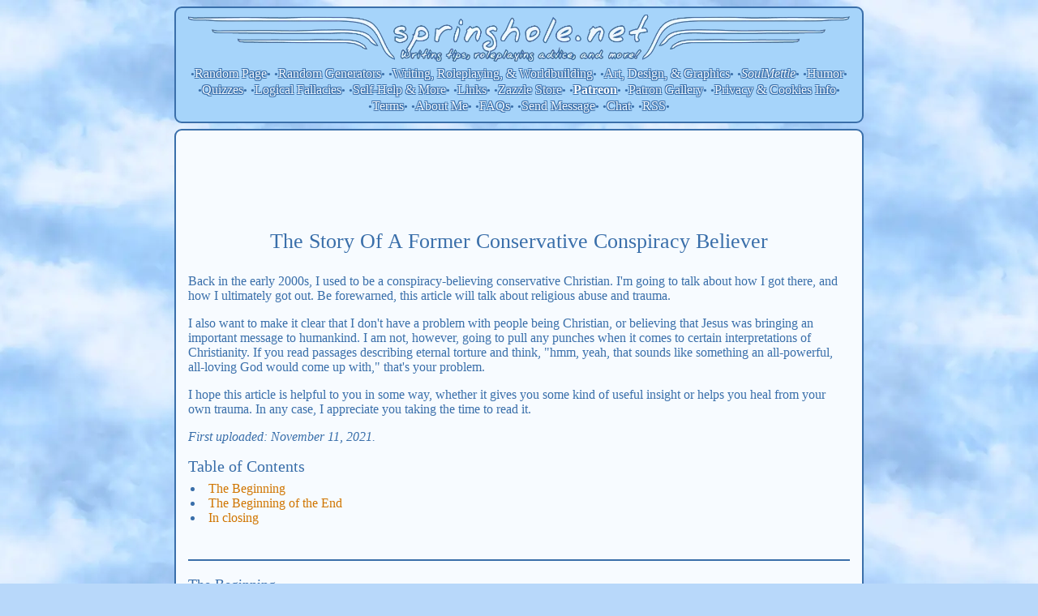

--- FILE ---
content_type: text/html
request_url: https://www.springhole.net/other/story-of-a-former-conservative-conspiracy-believer.htm
body_size: 17955
content:
<!DOCTYPE html PUBLIC "-//W3C//DTD XHTML 1.0 Transitional//EN" "http://www.w3.org/TR/xhtml1/DTD/xhtml1-transitional.dtd"><html xmlns="http://www.w3.org/1999/xhtml"><head><meta http-equiv="content-type" content="text/html; charset=utf-8"/>
<script>var __ezHttpConsent={setByCat:function(src,tagType,attributes,category,force,customSetScriptFn=null){var setScript=function(){if(force||window.ezTcfConsent[category]){if(typeof customSetScriptFn==='function'){customSetScriptFn();}else{var scriptElement=document.createElement(tagType);scriptElement.src=src;attributes.forEach(function(attr){for(var key in attr){if(attr.hasOwnProperty(key)){scriptElement.setAttribute(key,attr[key]);}}});var firstScript=document.getElementsByTagName(tagType)[0];firstScript.parentNode.insertBefore(scriptElement,firstScript);}}};if(force||(window.ezTcfConsent&&window.ezTcfConsent.loaded)){setScript();}else if(typeof getEzConsentData==="function"){getEzConsentData().then(function(ezTcfConsent){if(ezTcfConsent&&ezTcfConsent.loaded){setScript();}else{console.error("cannot get ez consent data");force=true;setScript();}});}else{force=true;setScript();console.error("getEzConsentData is not a function");}},};</script>
<script>var ezTcfConsent=window.ezTcfConsent?window.ezTcfConsent:{loaded:false,store_info:false,develop_and_improve_services:false,measure_ad_performance:false,measure_content_performance:false,select_basic_ads:false,create_ad_profile:false,select_personalized_ads:false,create_content_profile:false,select_personalized_content:false,understand_audiences:false,use_limited_data_to_select_content:false,};function getEzConsentData(){return new Promise(function(resolve){document.addEventListener("ezConsentEvent",function(event){var ezTcfConsent=event.detail.ezTcfConsent;resolve(ezTcfConsent);});});}</script>
<script>if(typeof _setEzCookies!=='function'){function _setEzCookies(ezConsentData){var cookies=window.ezCookieQueue;for(var i=0;i<cookies.length;i++){var cookie=cookies[i];if(ezConsentData&&ezConsentData.loaded&&ezConsentData[cookie.tcfCategory]){document.cookie=cookie.name+"="+cookie.value;}}}}
window.ezCookieQueue=window.ezCookieQueue||[];if(typeof addEzCookies!=='function'){function addEzCookies(arr){window.ezCookieQueue=[...window.ezCookieQueue,...arr];}}
addEzCookies([{name:"ezoab_75267",value:"mod1-c; Path=/; Domain=springhole.net; Max-Age=7200",tcfCategory:"store_info",isEzoic:"true",},{name:"ezosuibasgeneris-1",value:"742733e8-273f-4928-5db6-dfed5f66ea35; Path=/; Domain=springhole.net; Expires=Tue, 19 Jan 2027 01:48:48 UTC; Secure; SameSite=None",tcfCategory:"understand_audiences",isEzoic:"true",}]);if(window.ezTcfConsent&&window.ezTcfConsent.loaded){_setEzCookies(window.ezTcfConsent);}else if(typeof getEzConsentData==="function"){getEzConsentData().then(function(ezTcfConsent){if(ezTcfConsent&&ezTcfConsent.loaded){_setEzCookies(window.ezTcfConsent);}else{console.error("cannot get ez consent data");_setEzCookies(window.ezTcfConsent);}});}else{console.error("getEzConsentData is not a function");_setEzCookies(window.ezTcfConsent);}</script><script type="text/javascript" data-ezscrex='false' data-cfasync='false'>window._ezaq = Object.assign({"edge_cache_status":11,"edge_response_time":242,"url":"https://www.springhole.net/other/story-of-a-former-conservative-conspiracy-believer.htm"}, typeof window._ezaq !== "undefined" ? window._ezaq : {});</script><script type="text/javascript" data-ezscrex='false' data-cfasync='false'>window._ezaq = Object.assign({"ab_test_id":"mod1-c"}, typeof window._ezaq !== "undefined" ? window._ezaq : {});window.__ez=window.__ez||{};window.__ez.tf={};</script><script type="text/javascript" data-ezscrex='false' data-cfasync='false'>window.ezDisableAds = true;</script>
<script data-ezscrex='false' data-cfasync='false' data-pagespeed-no-defer>var __ez=__ez||{};__ez.stms=Date.now();__ez.evt={};__ez.script={};__ez.ck=__ez.ck||{};__ez.template={};__ez.template.isOrig=true;__ez.queue=__ez.queue||function(){var e=0,i=0,t=[],n=!1,o=[],r=[],s=!0,a=function(e,i,n,o,r,s,a){var l=arguments.length>7&&void 0!==arguments[7]?arguments[7]:window,d=this;this.name=e,this.funcName=i,this.parameters=null===n?null:w(n)?n:[n],this.isBlock=o,this.blockedBy=r,this.deleteWhenComplete=s,this.isError=!1,this.isComplete=!1,this.isInitialized=!1,this.proceedIfError=a,this.fWindow=l,this.isTimeDelay=!1,this.process=function(){f("... func = "+e),d.isInitialized=!0,d.isComplete=!0,f("... func.apply: "+e);var i=d.funcName.split("."),n=null,o=this.fWindow||window;i.length>3||(n=3===i.length?o[i[0]][i[1]][i[2]]:2===i.length?o[i[0]][i[1]]:o[d.funcName]),null!=n&&n.apply(null,this.parameters),!0===d.deleteWhenComplete&&delete t[e],!0===d.isBlock&&(f("----- F'D: "+d.name),m())}},l=function(e,i,t,n,o,r,s){var a=arguments.length>7&&void 0!==arguments[7]?arguments[7]:window,l=this;this.name=e,this.path=i,this.async=o,this.defer=r,this.isBlock=t,this.blockedBy=n,this.isInitialized=!1,this.isError=!1,this.isComplete=!1,this.proceedIfError=s,this.fWindow=a,this.isTimeDelay=!1,this.isPath=function(e){return"/"===e[0]&&"/"!==e[1]},this.getSrc=function(e){return void 0!==window.__ezScriptHost&&this.isPath(e)&&"banger.js"!==this.name?window.__ezScriptHost+e:e},this.process=function(){l.isInitialized=!0,f("... file = "+e);var i=this.fWindow?this.fWindow.document:document,t=i.createElement("script");t.src=this.getSrc(this.path),!0===o?t.async=!0:!0===r&&(t.defer=!0),t.onerror=function(){var e={url:window.location.href,name:l.name,path:l.path,user_agent:window.navigator.userAgent};"undefined"!=typeof _ezaq&&(e.pageview_id=_ezaq.page_view_id);var i=encodeURIComponent(JSON.stringify(e)),t=new XMLHttpRequest;t.open("GET","//g.ezoic.net/ezqlog?d="+i,!0),t.send(),f("----- ERR'D: "+l.name),l.isError=!0,!0===l.isBlock&&m()},t.onreadystatechange=t.onload=function(){var e=t.readyState;f("----- F'D: "+l.name),e&&!/loaded|complete/.test(e)||(l.isComplete=!0,!0===l.isBlock&&m())},i.getElementsByTagName("head")[0].appendChild(t)}},d=function(e,i){this.name=e,this.path="",this.async=!1,this.defer=!1,this.isBlock=!1,this.blockedBy=[],this.isInitialized=!0,this.isError=!1,this.isComplete=i,this.proceedIfError=!1,this.isTimeDelay=!1,this.process=function(){}};function c(e,i,n,s,a,d,c,u,f){var m=new l(e,i,n,s,a,d,c,f);!0===u?o[e]=m:r[e]=m,t[e]=m,h(m)}function h(e){!0!==u(e)&&0!=s&&e.process()}function u(e){if(!0===e.isTimeDelay&&!1===n)return f(e.name+" blocked = TIME DELAY!"),!0;if(w(e.blockedBy))for(var i=0;i<e.blockedBy.length;i++){var o=e.blockedBy[i];if(!1===t.hasOwnProperty(o))return f(e.name+" blocked = "+o),!0;if(!0===e.proceedIfError&&!0===t[o].isError)return!1;if(!1===t[o].isComplete)return f(e.name+" blocked = "+o),!0}return!1}function f(e){var i=window.location.href,t=new RegExp("[?&]ezq=([^&#]*)","i").exec(i);"1"===(t?t[1]:null)&&console.debug(e)}function m(){++e>200||(f("let's go"),p(o),p(r))}function p(e){for(var i in e)if(!1!==e.hasOwnProperty(i)){var t=e[i];!0===t.isComplete||u(t)||!0===t.isInitialized||!0===t.isError?!0===t.isError?f(t.name+": error"):!0===t.isComplete?f(t.name+": complete already"):!0===t.isInitialized&&f(t.name+": initialized already"):t.process()}}function w(e){return"[object Array]"==Object.prototype.toString.call(e)}return window.addEventListener("load",(function(){setTimeout((function(){n=!0,f("TDELAY -----"),m()}),5e3)}),!1),{addFile:c,addFileOnce:function(e,i,n,o,r,s,a,l,d){t[e]||c(e,i,n,o,r,s,a,l,d)},addDelayFile:function(e,i){var n=new l(e,i,!1,[],!1,!1,!0);n.isTimeDelay=!0,f(e+" ...  FILE! TDELAY"),r[e]=n,t[e]=n,h(n)},addFunc:function(e,n,s,l,d,c,u,f,m,p){!0===c&&(e=e+"_"+i++);var w=new a(e,n,s,l,d,u,f,p);!0===m?o[e]=w:r[e]=w,t[e]=w,h(w)},addDelayFunc:function(e,i,n){var o=new a(e,i,n,!1,[],!0,!0);o.isTimeDelay=!0,f(e+" ...  FUNCTION! TDELAY"),r[e]=o,t[e]=o,h(o)},items:t,processAll:m,setallowLoad:function(e){s=e},markLoaded:function(e){if(e&&0!==e.length){if(e in t){var i=t[e];!0===i.isComplete?f(i.name+" "+e+": error loaded duplicate"):(i.isComplete=!0,i.isInitialized=!0)}else t[e]=new d(e,!0);f("markLoaded dummyfile: "+t[e].name)}},logWhatsBlocked:function(){for(var e in t)!1!==t.hasOwnProperty(e)&&u(t[e])}}}();__ez.evt.add=function(e,t,n){e.addEventListener?e.addEventListener(t,n,!1):e.attachEvent?e.attachEvent("on"+t,n):e["on"+t]=n()},__ez.evt.remove=function(e,t,n){e.removeEventListener?e.removeEventListener(t,n,!1):e.detachEvent?e.detachEvent("on"+t,n):delete e["on"+t]};__ez.script.add=function(e){var t=document.createElement("script");t.src=e,t.async=!0,t.type="text/javascript",document.getElementsByTagName("head")[0].appendChild(t)};__ez.dot=__ez.dot||{};__ez.queue.addFileOnce('/detroitchicago/boise.js', '/detroitchicago/boise.js?gcb=195-2&cb=5', true, [], true, false, true, false);__ez.queue.addFileOnce('/parsonsmaize/abilene.js', '/parsonsmaize/abilene.js?gcb=195-2&cb=e80eca0cdb', true, [], true, false, true, false);__ez.queue.addFileOnce('/parsonsmaize/mulvane.js', '/parsonsmaize/mulvane.js?gcb=195-2&cb=e75e48eec0', true, ['/parsonsmaize/abilene.js'], true, false, true, false);__ez.queue.addFileOnce('/detroitchicago/birmingham.js', '/detroitchicago/birmingham.js?gcb=195-2&cb=539c47377c', true, ['/parsonsmaize/abilene.js'], true, false, true, false);</script>
<script data-ezscrex="false" type="text/javascript" data-cfasync="false">window._ezaq = Object.assign({"ad_cache_level":0,"adpicker_placement_cnt":0,"ai_placeholder_cache_level":0,"ai_placeholder_placement_cnt":-1,"domain":"springhole.net","domain_id":75267,"ezcache_level":1,"ezcache_skip_code":7,"has_bad_image":0,"has_bad_words":0,"is_sitespeed":0,"lt_cache_level":0,"response_size":37765,"response_size_orig":31892,"response_time_orig":235,"template_id":5,"url":"https://www.springhole.net/other/story-of-a-former-conservative-conspiracy-believer.htm","word_count":0,"worst_bad_word_level":0}, typeof window._ezaq !== "undefined" ? window._ezaq : {});__ez.queue.markLoaded('ezaqBaseReady');</script>
<script type='text/javascript' data-ezscrex='false' data-cfasync='false'>
window.ezAnalyticsStatic = true;

function analyticsAddScript(script) {
	var ezDynamic = document.createElement('script');
	ezDynamic.type = 'text/javascript';
	ezDynamic.innerHTML = script;
	document.head.appendChild(ezDynamic);
}
function getCookiesWithPrefix() {
    var allCookies = document.cookie.split(';');
    var cookiesWithPrefix = {};

    for (var i = 0; i < allCookies.length; i++) {
        var cookie = allCookies[i].trim();

        for (var j = 0; j < arguments.length; j++) {
            var prefix = arguments[j];
            if (cookie.indexOf(prefix) === 0) {
                var cookieParts = cookie.split('=');
                var cookieName = cookieParts[0];
                var cookieValue = cookieParts.slice(1).join('=');
                cookiesWithPrefix[cookieName] = decodeURIComponent(cookieValue);
                break; // Once matched, no need to check other prefixes
            }
        }
    }

    return cookiesWithPrefix;
}
function productAnalytics() {
	var d = {"pr":[6],"omd5":"edc9caf6fde335b7a876dcc92bf6e97d","nar":"risk score"};
	d.u = _ezaq.url;
	d.p = _ezaq.page_view_id;
	d.v = _ezaq.visit_uuid;
	d.ab = _ezaq.ab_test_id;
	d.e = JSON.stringify(_ezaq);
	d.ref = document.referrer;
	d.c = getCookiesWithPrefix('active_template', 'ez', 'lp_');
	if(typeof ez_utmParams !== 'undefined') {
		d.utm = ez_utmParams;
	}

	var dataText = JSON.stringify(d);
	var xhr = new XMLHttpRequest();
	xhr.open('POST','/ezais/analytics?cb=1', true);
	xhr.onload = function () {
		if (xhr.status!=200) {
            return;
		}

        if(document.readyState !== 'loading') {
            analyticsAddScript(xhr.response);
            return;
        }

        var eventFunc = function() {
            if(document.readyState === 'loading') {
                return;
            }
            document.removeEventListener('readystatechange', eventFunc, false);
            analyticsAddScript(xhr.response);
        };

        document.addEventListener('readystatechange', eventFunc, false);
	};
	xhr.setRequestHeader('Content-Type','text/plain');
	xhr.send(dataText);
}
__ez.queue.addFunc("productAnalytics", "productAnalytics", null, true, ['ezaqBaseReady'], false, false, false, true);
</script><base href="https://www.springhole.net/other/story-of-a-former-conservative-conspiracy-believer.htm"/>
	
	<meta name="keywords" content=""/>
	<!-- google_ad_section_start(weight=ignore) -->	
	<title>
	The Story Of A Former Conservative Conspiracy Believer - Springhole.net
	</title>
	<!-- google_ad_section_end -->
<link rel="stylesheet" type="text/css" href="../springhole-style.css" media="screen"/>
<!-- Viewport Placeholder -->

<script src="https://ajax.googleapis.com/ajax/libs/jquery/3.1.0/jquery.min.js"></script>
<script type="text/javascript">
$(document).ready(function(){
$('#navbar').load("../nav-sub1-logo.htm");
$('#addtoany').load("../addtoany.htm");
});
</script>

<!-- Google tag (gtag.js) -->
<script async="" src="https://www.googletagmanager.com/gtag/js?id=UA-46391795-1"></script>
<script>
  window.dataLayer = window.dataLayer || [];
  function gtag(){dataLayer.push(arguments);}
  gtag('js', new Date());

  gtag('config', 'UA-46391795-1');
</script>

<link rel='canonical' href='https://springhole.net/other/story-of-a-former-conservative-conspiracy-believer.htm' />
<script type='text/javascript'>
var ezoTemplate = 'orig_site';
var ezouid = '1';
var ezoFormfactor = '1';
</script><script data-ezscrex="false" type='text/javascript'>
var soc_app_id = '0';
var did = 75267;
var ezdomain = 'springhole.net';
var ezoicSearchable = 1;
</script></head>
<body>


<!-- Navbar Time! -->
<center>
<div id="navlook">
<div id="navbar"></div>
<noscript><p><h3>Please enable JavaScript to allow this site to work properly.</h3></p></noscript>
</div>
</center>
<!-- /Navbar -->

<div id="spacer"></div>



<div id="main">
<!--Adsense -->
<center>
<div id="topad">

<script async="" src="//pagead2.googlesyndication.com/pagead/js/adsbygoogle.js"></script>
<!-- Responsive Articles &amp; Essays -->
<ins class="adsbygoogle" style="display:block" data-ad-client="ca-pub-2591421515912161" data-ad-slot="6235385546" data-ad-format="horizontal"></ins>
<script>
(adsbygoogle = window.adsbygoogle || []).push({});
</script>

</div>
</center>
<!-- End Adsense -->

<center>
<h1>The Story Of A Former Conservative Conspiracy Believer</h1>
</center>
<br/>

<p>
Back in the early 2000s, I used to be a conspiracy-believing conservative Christian. I&#39;m going to talk about how I got there, and how I ultimately got out. Be forewarned, this article will talk about religious abuse and trauma.
</p>
<p>
I also want to make it clear that I don&#39;t have a problem with people being Christian, or believing that Jesus was bringing an important message to humankind. I am not, however, going to pull any punches when it comes to certain interpretations of Christianity. If you read passages describing eternal torture and think, &#34;hmm, yeah, that sounds like something an all-powerful, all-loving God would come up with,&#34; that&#39;s your problem.
</p>
<p>
I hope this article is helpful to you in some way, whether it gives you some kind of useful insight or helps you heal from your own trauma. In any case, I appreciate you taking the time to read it.
</p>

<p>
<i>First uploaded: November 11, 2021.</i>
</p>


<h2>Table of Contents</h2>
<p>
</p><ul>
<li><a href="#beginning">The Beginning</a></li>
<li><a href="#beginningoftheend">The Beginning of the End</a></li>
<li><a href="#closing">In closing</a></li>
</ul>
<p></p>



<div id="noselect">
<a name="beginning"></a>
<br/>
<span class="hline"><hr/></span>

<!-- Begin Main Article -->


<h3>The Beginning</h3>

<p>
So, I was raised as a conservative Christian. I wasn&#39;t necessarily brought up with the worst beliefs out there, but they were still bad enough. I was told that &#34;the world&#34; would &#34;do anything to destroy your faith,&#34; as if the entire world had some kind of grudge against <i>real</i> Christians. I was taught that homosexuality was unnatural and a sin, on the basis of Paul&#39;s made-up origin story of Rome in <a href="https://www.biblegateway.com/passage/?search=Romans+1%3A20-32&amp;version=NIV" target="Romans1:20-32">Romans 1:20-32</a>. I was taught that the only reason other churches and even other religions existed was because people &#34;didn&#39;t want to follow God&#39;s perfect plan of salvation&#34; and &#34;wanted to do things their own way.&#34;
</p>
<p>
In retrospect, this was what my mother would call <a href="https://www.biblegateway.com/passage/?search=1+Timothy+6%3A4&amp;version=KJV" target="1Timothy6-4">evil surmising</a>, but making uncharitable speculations about the hearts and minds of outsiders never seemed to strike anyone as strange or unwarranted. They basically had a whole made-up mythos about people they didn&#39;t even know, and they took it as, well, gospel.
</p>
<p>
I was very young when I was introduced to the idea of eternal damnation, probably about four or so. My mother explained that if you do bad things, your soul will burn forever. To my four-year-old self, this made a kind of sense. If you were bad, then you deserved to be punished for it, so it followed that damnation was an earned consequence of your own action.
</p>
<p>
But it wasn&#39;t long before I learned that it wasn&#39;t <i>just</i> about your actions, no. Your salvation relied on belonging to the <i>right</i> church, who had God&#39;s Holy Spirit, and not one of those <i>false</i> spirits that was allegedly guiding every other church. And this didn&#39;t sit right with me, because it meant that salvation was now mostly a matter of sheer luck. It meant that the &#34;worldly&#34; people my parents interacted with upon occasion, who seemed like perfectly nice people to me, would be damned to eternal torture over an unnecessary technicality.
</p>
<p>
I had been taught that God was all-powerful. I understood that God could speak the world into being, destroy it in a flood, part the Red Sea, and raise the dead. Thus I understood that whatever obstacles were placed between humanity and salvation were God&#39;s own personal decision. Even while people assured me that this was God&#39;s &#34;perfect plan of salvation,&#34; I couldn&#39;t help but notice that God&#39;s outreach efforts were awfully small.
</p>
<p>
Now, I still <i>believed</i>, because this was the only worldview I understood. To the best of my young comprehension, evolution, or more specifically what some people call macroevolution, was an unsubstantiated hypothesis made up by people who didn&#39;t believe in God. I was taught to believe that Jesus was so explicitly foretold in the &#34;Old Testament&#34; that the Jews were absolutely ridiculous to reject his claim to messiahship. 
</p>
<p>
<b>When it&#39;s the only reality you know, belief is not a choice.</b> The idea that billions of people would suffer eternal torment because the almighty God chose to put such minimal effort into his outreach program disturbed and distressed me, but I could not imagine a world where this God had <i>not</i> created the universe and had <i>not</i> done all the things attributed to him in the Bible. Therefore, I was a very unhappy prisoner within this belief system. I could not &#34;rejoice in the truth&#34; when I understood that so many people would suffer unimaginable pain for all of eternity, simply because God decreed it so. But I couldn&#39;t just not believe this would happen, because to me it was absolutely, certainly, 100% <i>real</i>.
</p>
<p>
I was also taught that the Beast would likely arrive in my lifetime, and I was taught about the Mark of the Beast and the One World Government the Beast would create. I didn&#39;t <i>like</i> this, but again - belief was not a choice at the time.
</p>
<p>
At some point, my Catholic great-grandmother began sharing her <i>Angels on Earth</i> magazines with us. I loved reading them. They also made me realize that the narrative I was told about &#34;worldly churches&#34; being full of faithless and self-centered people <i>really</i> didn&#39;t hold water. I also had to ask myself, if <i>ours</i> was the only true church, then why were these people having such profound spiritual experiences? Why weren&#39;t these loving angels kindly informing them that they were practicing their religion wrong and telling them what corrections needed to be made? Was God just leading these people on? It was a very uncomfortable idea.
</p>
<p>
There was one time when my mother complained about a Christmas song singing about &#34;peace on Earth,&#34; stating that Jesus said that he had come <a href="https://www.biblegateway.com/passage/?search=Matthew%2010%3A34-36&amp;version=ESV" target="Matthew 10:34-36">not to bring peace, but a sword</a>. I thought this was a very strange and unnecessary thing to get upset over, because the song was clearly referencing <a href="https://www.biblegateway.com/passage/?search=Luke%202:14&amp;version=KJV" target="Luke 2:14">Luke 2:14</a>. Overall, I noticed that whenever two verses or passages seemed to be in conflict, she would always favor the cruler, harsher one. And I&#39;m very sorry to say that this programmed me into thinking that the purest, truest form of any religion or ideology was always the cruelest, harshest interpretation. I&#39;ve worked on deprogramming myself from it, but it still likes to flare up during depressive episodes.
</p>
<p>
Then in 2001, 9/11 happened. It was around that point that an aunt who had always been highly interested in anything occult, conspiratorial, or apocalyptic started getting into conspiracy theories, which she shared with my family.
</p>
<p>
I remember when my mother first started telling me about this stuff. It all began with a moon hoax conspiracy theory. This wasn&#39;t the typical &#34;they never landed on the moon; they just faked it in a soundstage&#34; one. I got to hear a variant where they actually did land on the moon, but they found something of alien origin and the government decided to cover it up. This was pretty interesting to me, and plausible enough because the possibility of extraterrestrials visiting Earth was just something I took for granted. (I mean, I&#39;ve seen things in the sky that I <i>really</i> cannot explain, even nearly thirty years after the fact.) Basically, it was pretty non-alarming to me.
</p>
<p>
But it wasn&#39;t long after that things, well, went downhill. One day I was in my room trying to hang up a set of <i>Little Mermaid</i> curtains, and my mother walked in and pretty much freaked out. I was confused, because I&#39;d grown up watching <i>The Little Mermaid</i> on VHS, and here was my mother losing it over these curtains I&#39;d been given for Christmas.
</p>
<p>
My mother proceeded to explain to me that Disney was controlled by the Illuminati, a Satanic organization that was supposedly working to take over the world and install a one world government, or New World Order. I remember reading about many of their alleged abuses and agendas. In retrospect, most of it was completely ridiculous. But at the time, I was a sheltered teenager, and it all lined up with what I&#39;d been taught about the Beast and the One World Government. To disbelieve these conspiracy theories was tantamount to disbelieving in God and Christianity.
</p>
<p>
For a short while, I <i>did</i> feel a kind of glee or satisfaction at knowing the &#34;truth,&#34; but that sense of glee didn&#39;t outweigh the terror I felt over believing that the Mark of the Beast would happen sooner rather than later. I also didn&#39;t put as much effort into studying as I should have, because I saw no point. My family believed that the Antichrist would come into power in under ten years.
</p>
<p>
It was sometime around this point that my aunt discovered the Cloud Ten <i>Apocalypse</i> series, which was about a bunch of people who didn&#39;t make the Rapture converting to Christianity and opposing the Antichrist. Basically, the same concept as <i>Left Behind</i>, which my aunt also discovered. I was forced to watch these films, and by &#34;forced&#34; I mean I didn&#39;t say no because <i>I had no choice</i>. To turn down watching these movies would have been spiritual cowardice, and <i>that was not allowed</i>. If I had said no, I&#39;d have been subjected to a lecture or been grounded from my hobbies. If I&#39;d tried to put my foot down and simply just walk off, I&#39;d have been slapped or beaten for disrespect. My parents loved these films, but for me they simply reinforced the fear and dread I was already feeling.
</p>
<p>
And then there was Nibiru. My parents believed that Nibiru was due to come by sometime in 2003, and that it would be the star Wormwood. In the summer evenings there would be a strange object in the western sky, and they decided it was Nibiru. Later I pointed out that &#34;Nibiru&#34; had a jet trail. They weren&#39;t amused. I was shocked at their reaction; why did it <i>matter</i> whether or not this was Nibiru, or even whether Nibiru was coming at all? Exactly why was an obsession with the End Times such an important tenet of faith? 
</p>
<p>
At some point I heard <a href="https://www.biblegateway.com/passage/?search=1%20Thessalonians%204&amp;version=NIV" target="1Thessalonians4">1st Thessalonians 4</a> read out loud, and I noticed that Paul was talking to the people of his own time. It struck me that if <i>they</i> expected an imminent End Times, then it would be silly to assume that the End Times were <i>right now</i>, too. Of course, I was eventually told that the End Times <i>technically</i> started back then, but <i>now</i> is when the Apocalypse really starts to begin. Something something a thousand days is but a year to the Lord, and all that.
</p>

<p>
<!-- AdSense -->
</p><div class="rightadfloat">
<script async="" src="//pagead2.googlesyndication.com/pagead/js/adsbygoogle.js"></script>
<!-- 300x250 - Articles &amp; Essays -->
<ins class="adsbygoogle" style="display:inline-block;width:300px;height:250px" data-ad-client="ca-pub-2591421515912161" data-ad-slot="5515389140"></ins>
<script>
(adsbygoogle = window.adsbygoogle || []).push({});
</script>
</div>
<!-- End Adsense -->
<p></p>

<p>
I also read Revelation, and noticed that it likewise addressed to people living in the author&#39;s time, and conveyed a deep sense of urgency. When I asked about it, I got pretty much the same explanation. The <i>End Times</i> started 2000 years ago, but the Tribulation is about to start <i>very soon</i>. In retrospect, this explanation is so hilariously absurd, because literally nothing in any of the New Testament&#39;s apocalyptic texts or passages actually support this. The only parts that do support are texts that were written at a later date, when early Christians were realizing that Jesus wasn&#39;t coming back anytime soon and trying to rationalize it.
</p>
<p>
This was not enough to completely shake my belief, though. I was still surrounded by people who functionally guilt tripped me into believing a certain way (usually by playing themselves up as having pure, good beliefs and faith that big ol&#39; mean &#34;world&#34; wanted to destroy for some reason), and they would swiftly and firmly shut down any line of thinking that contradicted their own.
</p>
<p>
I was trained to assume that my parents were more spiritual than me, and therefore understood these things better. So I would try to force myself to see it their way.
</p>
<p>
In 2006, though, they made a fatal mistake.
</p>



<a name="end"></a>
<br/>
<h3>The Beginning of the End</h3>
<p>
In 2006, we took a vacation and visited places such as a mystery spot and a fossil museum. At the fossil museum, we watched a video presentation that went over topics like geological ages, My mother, ever the insecure control freak, had to lean into my ear and in a sly voice, said, &#34;Well, they have their idea of what happened but <i>we</i> know better, don&#39;t we?&#34; And my first thought was, &#34;These people carefully study this, you don&#39;t. Which one of you is more likely to have the better idea of what went on?&#34; I mean, the <i>Book of Genesis</i> doesn&#39;t describe dinosaurs <i>at all</i>, so why should I take it as some kind of authority on what happened to them?
</p>
<p>
As for the mystery spot, for those who don&#39;t know, mystery spots tend to pass themselves off as anamalous locations where things mysteriously change size or where gravity doesn&#39;t work right. It&#39;s actually caused by forced perspectives, but many people don&#39;t realize that and take it at face value.
</p>
<p>
At the mystery spot, I took photos of the alleged anomalies. Some of these photos even turned out to have &#34;orbs&#34; in them, which I had heard were caused by spirits. Later at home I read about the forced perspective effect, and decided to conduct some experiments. I found that I was able to recreate effect well enough in my own back yard. I thought that if I showed my dad these photos he would accept the explanation with some mild amusement, but to my surprise he concluded that we might have had an anomaly in the back yard. <i>What?</i>
</p>
<p>
I was also able to recreate the orbs as well, simply by shaking up some dust in a closed space and taking photos with the camera on. I showed these to my mother. I thought this would be no big deal - I thought she&#39;d accept that she might be wrong about this one thing, and we&#39;d move on.
</p>
<p>
To my surprise, she <i>yelled</i> at me. She told me that I was acting like &#34;one of those skeptics&#34; who tries to &#34;disprove everything&#34; and basically acted like this was a slippery slope to atheism.
</p>
<p>
Like, <i>what?</i> Since when do you have to take literally every paranormal claim at face value to believe in God? What on <i>Earth?</i>
</p>
<p>
At this point, I realized that my parents&#39; faith wasn&#39;t honest. These people were fooling themselves. I had been told that God was always truthful and honest. My mother was so determined that lying was such an extreme sin (based on <a href="https://www.biblegateway.com/passage/?search=Revelation%2021:8&amp;version=KJV" target="Revelation21:8">Revelation 21:8</a>) that she would beat me anytime I lied. So I had it drilled into me that truth and honesty were of the utmost importance.
</p>
<p>
I was stressed out from the belief that the Illuminati was trying to take over the world. I was stressed out from believing billions of people would suffer eternal torment on the whims of a capricious god. This, however, made me realize that maybe, just maybe... it was all wrong.
</p>
<p>
One day while cleaning the kitchen, I said the magic words:
</p>
<p>
<i>&#34;I&#39;ve had enough of this nonsense.&#34;</i>
</p>
<p>
It was like a weight lifted off my shoulders, and I felt an immense sense of relief. This was the first step in a years-long process of deprogramming myself. In that moment, I set a boundary and claimed my autonomy.
</p>
<p>
I decided to find out for myself whether their faith was as truthful as they claimed it was, or whether they were lying to themselves. I knew that if the Bible was as honest and true as they claimed it was, then it could stand up to any questioning. If it could pass muster, then it wasn&#39;t honest and true.
</p>
<p>
This being the mid-2000s, the New Atheist movement was in full swing and materials critical of the Bible were easy to find. I learned that the Bible was full of contradictions, and that the passages that allegedly prophesied Jesus as the messiah had been taken out of context. I learned the principles of biology and evolution, and read through everything on <a href="http://talkorigins.org/" target="TalkOrigins">Talk Origins</a>. I realized that the creationists were actually doing pretty much everything they accused &#34;evolutionists&#34; of doing; IE, going off on wild speculations and disregarding the vast majority of the actual evidence.
</p>
<p>
That said, <i>this wasn&#39;t the end of my belief, exactly</i>. It was the <i>beginning</i> of the end. I had to find an explanation for the mystical experiences in my church. I finally convinced myself that they were making it up or were somehow delusional or mistaken, but that turned out to be a bad move.
</p>
<p>
At one point my mother saw me crying. Now, I&#39;d been crying because I&#39;d been considering how believing in Christianity (at least, the way my parents believed in Christianity) required so much dishonesty, and how was that any different from the way this Illuminati that they believed in supposedly operated? Now of course, I had pretty much no ability to lie, because it had literally been beaten out of me. So I basically blurted out that everything I&#39;d believed in was a lie, and tried to demonstrate it with actual Bible citations.
</p>
<p>
That... Did not go well. She <i>freaked out</i> and spent the rest of the day arguing back. She brought up the mystical experiences, which let&#39;s face it, couldn&#39;t be explained by everybody just making it all up or having some kind of delusional episode. I was forced to surrender into a state of, uh, re-belief, I guess. And for a few weeks, I was miserable over the idea that billions of people would be burning in Hell.
</p>
<p>
Seriously, how does anyone &#34;rejoice in salvation&#34; knowing what&#39;s supposedly going to happen to <i>everyone else?</i> How are people so self-centered, so able to write off other people&#39;s suffering? It baffles and disgusts me. I have seen so many people attempt to explain and justify this, but each and every time it comes down to imposing their own arbitrary limitations upon a supposedly infinite being. The idea that the Christian God is somehow unable to forgive and cleanse people of their sins without a bunch of magical rituals is so absurd to me. He&#39;s supposed to be an infinitely powerful being. He should be able to just <i>decide</i> that things should be a certain way, and make them that way. If he can speak the world into existence, then he can just as easily speak sin out of existence.
</p>
<p>
(I&#39;ve come to realize that people only defend the idea of eternal punishment because they <i>want</i> it to exist, and the reason they want it to exist is because they are vengeful and cruel. Now, I&#39;m no pure angel myself, but at least I recognize where the desire for others to experience pain comes from, and it <i>doesn&#39;t</i> come from love.)
</p>
<p>
This relapse didn&#39;t last more than a few weeks, though. Because even if I couldn&#39;t explain the mystical stuff, Christianity couldn&#39;t explain... everything else. I think it was around this point that I started researching other forms of spirituality and trying to find out if other people had mystical experiences. I learned that other people reported being able to banish harmful entities, something which should be impossible if all were under the command of Satan, and Satan could not cast out Satan. I learned about the concept of thoughtforms.
</p>
<p>
Later I got into another argument. This time I didn&#39;t go down so easily; the argument lasted for three days and only ended when I was so stressed out that I suffered a seizure (not something I ordinarily experience). My parents took it as me being divinely punished and I just... took the opportunity to drop the whole thing. I kind of did believe for awhile, for maybe a few days. But eventually everything else I&#39;d learned came back.
</p>
<p>
At some point, I decided that I would make it impossible to be dragged back into that, and I continued a habit of learning actual history and science. I learned about cult survivors who had experiences similar enough to mine that I could find resonance in them.
</p>
<p>
This is not to say I haven&#39;t struggled. The fear of eternal damnation, a common element of religious trauma, is hard to shake. On the other hand, knowing that other people have struggled with it, and not just me, helps me remember that this isn&#39;t God&#39;s voice speaking to me or something, but old brainwashing rearing it head.
</p>
<p>
I&#39;ve seen a few people who basically act like, &#34;Well, if <i>I</i> was raised in a cult, I just wouldn&#39;t believe what they said!&#34; But that&#39;s not how it works. You don&#39;t have a choice because it&#39;s literally all you know. These beliefs could be so horrifying that they torment you day and night, but you <i>can&#39;t</i> stop believing in them as long as they&#39;re the only set of beliefs you have. And even then, getting past them can take years of self-work. If you think you can just change your whole entire worldview in one day, you are sadly mistaken. Never having believed in conspiracy theories or in any kind of conservative wank whatsoever isn&#39;t something to be proud of or brag about. It&#39;s something to be humbly grateful for. Not all of us were as lucky as you.
</p>
<p>
The thing is, a belief as big as the Christian God isn&#39;t supported on just one pillar alone. It&#39;s part of a <a href="https://www.youtube.com/watch?v=12rP8ybp13s&amp;list=PLA0C3C1D163BE880A&amp;index=2" target="MegabeliefVideo">mega-belief</a>; which is to say, it&#39;s a belief that is supported by a number of smaller beliefs. One can easily lose a few of these smaller beliefs without necessarily losing the mega-belief. For example, my faith easily withstood the realization that Genesis was not likely to be literally true, and the realization that Luke and Matthew told differing accounts of Jesus&#39;s birth. The fatal blow was realizing that my parents were lying to themselves and trying to get me to lie to myself in the name of believing the &#34;truth.&#34;
</p>
<p>
It was actually only this year (2021) that I was able to overcome my worry that reading the New Testament would pull me back into Christian belief, and actually read the book for myself. The experience was pleasantly surprising. It only took about a week to read the whole thing, and the entire time I was noticing odd little details that I never would have picked up before. Differences in tones and themes in the Gospels stuck out to me, and through reading all of the books I developed a clear sense of a budding religious movement figuring itself out and evolving over the course of seven decades. I noticed that the various writers sometimes had very different ideas about things. The early Christian community was literally no different from any modern religious community - it was messy, complicated, and <i>so very human</i>. And that realization was itself a kind of religious experience, and one I hold dear.
</p>





<a name="closing"></a>
<br/>
<h3>In Closing</h3>
<p>
In retrospect, my particular religious indoctrination made me extremely vulnerable to believing certain conspiracy theories. These conspiracy theories basically were made to dovetail with popular notions of the End Times, to the point where it seemed that they <i>had</i> to be true - after all, who else besides an all-encompassing cult of Satanists could set up a One World Government? (In retrospect, the world according to John of Patmos was probably very similar to something like the <a href="https://brilliantmaps.com/herodotus-world-map/" target="WorldAccordingToHerodotus">the world according to Herodotus</a> - a size one could probably well imagine the Roman Empire overtaking.)
</p>
<p>
For what it&#39;s worth, my parents have actually cooled a bit on the whole End Times thing. The aunt who initially pulled them into this eventually suffered a severe decline in mental health, and my parents realized that a lot of her beliefs and fixations had been coming from a really unhealthy place all along. They also realized that the predictions just weren&#39;t coming to pass. So at least there&#39;s that.
</p>
<p>
Unfortunately, not everyone who gets into conspiracy theories is going to get out of them. Sometimes they see the conspiracy theories as inherently inextricable from spiritual beliefs they hold dear. Sometimes they find conspiracy theories to be a convenient way to justify hate or violence against others. Some people have made a career out of creating and platforming conspiracy theories.
</p>

<p>
<!-- AdSense -->
</p><div class="rightadfloat">
<script async="" src="//pagead2.googlesyndication.com/pagead/js/adsbygoogle.js"></script>
<!-- 300x250 - Articles &amp; Essays -->
<ins class="adsbygoogle" style="display:inline-block;width:300px;height:250px" data-ad-client="ca-pub-2591421515912161" data-ad-slot="5515389140"></ins>
<script>
(adsbygoogle = window.adsbygoogle || []).push({});
</script>
</div>
<!-- End Adsense -->
<p></p>

<p>
But not everyone who gets into conspiracy theories is going to stay in them, either. Some people will eventually find their way out, especially if help and information is made accessible. I benefited from the skeptical community that rose up in the 2000s, and all the information on science that was available at the time. I know it&#39;s definitely not possible for everybody to just go and try to talk some sense into people (and generally speaking, throwing facts at a conspiracy theorist doesn&#39;t really work), but I think if we put more effort into spreading information that challenges the narratives conspiracy theorists are trying to spread, we can make a huge difference. Even if you can&#39;t make this kind of content yourself, you can still like, upvote, and share the content you find. Considering how fascism and hate in general are so often driven and bolstered by conspiracy theories, you might very well be saving countless lives by doing this. At the very least, you might save a few young people from brainwashing and radicalization, and give young victims of religious abuse the tools they need to begin deprogramming themselves.
</p>
<p>
I hope you got something out of reading this article. It was honestly difficult at times to write, but I felt like I had to write it for a number reasons. All of this is basically why I&#39;ve been putting so much work into challenging conspiracy theories lately. No one should have to be hurt or feel hopeless over some made-up baloney, and if we can do anything to stop a moral panic, we absolutely should. If you appreciated this article, then please share it on your social media and with your friends, and consider supporting me on Patreon or buying me something from my <a href="https://www.amazon.com/hz/wishlist/ls/5888164EWGVC?ref_=wl_share" target="LAmazonWishlist">wishlist</a>. I&#39;ll be including links I think are relevant to this topic down below, so make sure to check those out.
</p>





<!-- End Main Article -->

<br/>

</div>

<h3>Other Pages You Might Like:</h3>
<p>
<a href="not-the-mark-of-the-beast.htm">Relax, It&#39;s Not The Mark of the Beast!</a><br/>
<a href="conspiracy-theorists-vs-bad-psychics.htm">What Conspiracy Theorists &amp; Bad &#34;Psychics&#34; Have In Common</a><br/>
<a href="conspiracy-propaganda.htm">Some Observations On Conspiracy Propaganda</a><br/>
<a href="sketchy-spiritualities.htm">Sketchy Spiritualities &amp; Shady Pseudohistories: What People Need To Know</a><br/>
<a href="cranky-websites.htm">A Beginner&#39;s Guide To Spotting Cranky Websites &amp; Culty Groups</a><br/>
</p>


<h3>External Resources</h3>
<p>
<a href="https://swallowingthecamel.me/" target="SwallowingTheCamel">Swallowing The Camel</a><br/>
<a href="https://www.reddit.com/r/QAnonCasualties/comments/l3yhqc/im_an_ex_q_former_conspiracy_theorist_ama/" target="FormerQ">I&#39;m an ex Q, former conspiracy theorist, ama.</a><br/>
<a href="https://news.tulane.edu/news/expert-best-way-fight-conspiracy-theory-isnt-facts" target="FightConspiracyTheories">Expert: The best way to fight a conspiracy theory isn’t with facts</a><br/>
<a href="https://www.technologyreview.com/2020/07/15/1004950/how-to-talk-to-conspiracy-theorists-and-still-be-kind/" target="TalkToConspiracyTheorists">How to talk to conspiracy theorists—and still be kind</a><br/>
<a href="https://conspirituality.net/" target="ConspiritualityPodcast">Conspirituality Podcast</a><br/>
<a href="https://www.metabunk.org/home/" target="Metabunk.org">Metabunk.org</a><br/>
<a href="https://rationalwiki.org/wiki/Main_Page" target="RationalWiki">RationalWiki</a><br/>
</p>


<br/>

<!-- AddToAny -->
<div id="addtoany"></div>
<!-- End AddToAny -->

<br/>


<p align="center">
<a href="index.html">Go Back</a><br/>
<a href="../randompage.htm">Go to a random page!</a><br/>
</p>

</div>
<br/>


<div id="footer" class="footerlink">
<center>
Original site design, graphics, and text © LRC and may not be copied, reproduced, or reposted without permission (<a href="../contentrules.htm">more info</a>).  Images, quotes, scripts, etc. from other sources © their respective owning parties.
<br/>
<a href="../privacy.htm">View privacy policy</a>.
</center>
</div>


<script data-cfasync="false">function _emitEzConsentEvent(){var customEvent=new CustomEvent("ezConsentEvent",{detail:{ezTcfConsent:window.ezTcfConsent},bubbles:true,cancelable:true,});document.dispatchEvent(customEvent);}
(function(window,document){function _setAllEzConsentTrue(){window.ezTcfConsent.loaded=true;window.ezTcfConsent.store_info=true;window.ezTcfConsent.develop_and_improve_services=true;window.ezTcfConsent.measure_ad_performance=true;window.ezTcfConsent.measure_content_performance=true;window.ezTcfConsent.select_basic_ads=true;window.ezTcfConsent.create_ad_profile=true;window.ezTcfConsent.select_personalized_ads=true;window.ezTcfConsent.create_content_profile=true;window.ezTcfConsent.select_personalized_content=true;window.ezTcfConsent.understand_audiences=true;window.ezTcfConsent.use_limited_data_to_select_content=true;window.ezTcfConsent.select_personalized_content=true;}
function _clearEzConsentCookie(){document.cookie="ezCMPCookieConsent=tcf2;Domain=.springhole.net;Path=/;expires=Thu, 01 Jan 1970 00:00:00 GMT";}
_clearEzConsentCookie();if(typeof window.__tcfapi!=="undefined"){window.ezgconsent=false;var amazonHasRun=false;function _ezAllowed(tcdata,purpose){return(tcdata.purpose.consents[purpose]||tcdata.purpose.legitimateInterests[purpose]);}
function _handleConsentDecision(tcdata){window.ezTcfConsent.loaded=true;if(!tcdata.vendor.consents["347"]&&!tcdata.vendor.legitimateInterests["347"]){window._emitEzConsentEvent();return;}
window.ezTcfConsent.store_info=_ezAllowed(tcdata,"1");window.ezTcfConsent.develop_and_improve_services=_ezAllowed(tcdata,"10");window.ezTcfConsent.measure_content_performance=_ezAllowed(tcdata,"8");window.ezTcfConsent.select_basic_ads=_ezAllowed(tcdata,"2");window.ezTcfConsent.create_ad_profile=_ezAllowed(tcdata,"3");window.ezTcfConsent.select_personalized_ads=_ezAllowed(tcdata,"4");window.ezTcfConsent.create_content_profile=_ezAllowed(tcdata,"5");window.ezTcfConsent.measure_ad_performance=_ezAllowed(tcdata,"7");window.ezTcfConsent.use_limited_data_to_select_content=_ezAllowed(tcdata,"11");window.ezTcfConsent.select_personalized_content=_ezAllowed(tcdata,"6");window.ezTcfConsent.understand_audiences=_ezAllowed(tcdata,"9");window._emitEzConsentEvent();}
function _handleGoogleConsentV2(tcdata){if(!tcdata||!tcdata.purpose||!tcdata.purpose.consents){return;}
var googConsentV2={};if(tcdata.purpose.consents[1]){googConsentV2.ad_storage='granted';googConsentV2.analytics_storage='granted';}
if(tcdata.purpose.consents[3]&&tcdata.purpose.consents[4]){googConsentV2.ad_personalization='granted';}
if(tcdata.purpose.consents[1]&&tcdata.purpose.consents[7]){googConsentV2.ad_user_data='granted';}
if(googConsentV2.analytics_storage=='denied'){gtag('set','url_passthrough',true);}
gtag('consent','update',googConsentV2);}
__tcfapi("addEventListener",2,function(tcdata,success){if(!success||!tcdata){window._emitEzConsentEvent();return;}
if(!tcdata.gdprApplies){_setAllEzConsentTrue();window._emitEzConsentEvent();return;}
if(tcdata.eventStatus==="useractioncomplete"||tcdata.eventStatus==="tcloaded"){if(typeof gtag!='undefined'){_handleGoogleConsentV2(tcdata);}
_handleConsentDecision(tcdata);if(tcdata.purpose.consents["1"]===true&&tcdata.vendor.consents["755"]!==false){window.ezgconsent=true;(adsbygoogle=window.adsbygoogle||[]).pauseAdRequests=0;}
if(window.__ezconsent){__ezconsent.setEzoicConsentSettings(ezConsentCategories);}
__tcfapi("removeEventListener",2,function(success){return null;},tcdata.listenerId);if(!(tcdata.purpose.consents["1"]===true&&_ezAllowed(tcdata,"2")&&_ezAllowed(tcdata,"3")&&_ezAllowed(tcdata,"4"))){if(typeof __ez=="object"&&typeof __ez.bit=="object"&&typeof window["_ezaq"]=="object"&&typeof window["_ezaq"]["page_view_id"]=="string"){__ez.bit.Add(window["_ezaq"]["page_view_id"],[new __ezDotData("non_personalized_ads",true),]);}}}});}else{_setAllEzConsentTrue();window._emitEzConsentEvent();}})(window,document);</script><script defer src="https://static.cloudflareinsights.com/beacon.min.js/vcd15cbe7772f49c399c6a5babf22c1241717689176015" integrity="sha512-ZpsOmlRQV6y907TI0dKBHq9Md29nnaEIPlkf84rnaERnq6zvWvPUqr2ft8M1aS28oN72PdrCzSjY4U6VaAw1EQ==" data-cf-beacon='{"version":"2024.11.0","token":"627f29754a0c43cc8cb39fae5e886159","r":1,"server_timing":{"name":{"cfCacheStatus":true,"cfEdge":true,"cfExtPri":true,"cfL4":true,"cfOrigin":true,"cfSpeedBrain":true},"location_startswith":null}}' crossorigin="anonymous"></script>
</body></html>

--- FILE ---
content_type: text/html; charset=utf-8
request_url: https://www.google.com/recaptcha/api2/aframe
body_size: 270
content:
<!DOCTYPE HTML><html><head><meta http-equiv="content-type" content="text/html; charset=UTF-8"></head><body><script nonce="_xGIPUKg3av6QRQBeEZKzg">/** Anti-fraud and anti-abuse applications only. See google.com/recaptcha */ try{var clients={'sodar':'https://pagead2.googlesyndication.com/pagead/sodar?'};window.addEventListener("message",function(a){try{if(a.source===window.parent){var b=JSON.parse(a.data);var c=clients[b['id']];if(c){var d=document.createElement('img');d.src=c+b['params']+'&rc='+(localStorage.getItem("rc::a")?sessionStorage.getItem("rc::b"):"");window.document.body.appendChild(d);sessionStorage.setItem("rc::e",parseInt(sessionStorage.getItem("rc::e")||0)+1);localStorage.setItem("rc::h",'1768787349083');}}}catch(b){}});window.parent.postMessage("_grecaptcha_ready", "*");}catch(b){}</script></body></html>

--- FILE ---
content_type: text/css
request_url: https://www.springhole.net/springhole-style.css
body_size: 690
content:
body{background:url(cloudback.jpg) top center; background-attachment:fixed;
	background-color:#b8d8fa; color:#a46f52; font:11pt Trebuchet MS;}


#spacer{
height:7px;
}

#topad{
background-repeat:no-repeat;
}

#midad{
background-repeat:no-repeat;
}


#main{
width:64.5%;
min-width:730px;
max-width:850px;
min-height:500px;
padding:15px;
margin: 0 auto;
font:16px Trebuchet MS;
border: 2px solid #3a6faa;
border-bottom: 2px solid #3a6faa;
border-right: 2px solid #3a6faa;
border-radius: 9px;

background-color:#f7fbff;
color:#3a6faa;

 }
img
{max-width: 100%; height: auto;}


H1 { font:160% Trebuchet MS;font-weight=600; margin-bottom:-9px;}
H2 { font:125% Trebuchet MS;font-weight=600; margin-bottom:-9px;}
H3 { font:115% Trebuchet MS;font-weight=600; margin-bottom:-9px;}

option { font-size: 11pt; font-family: verdana; padding:5px; background-color:#ffffdc;}

textarea { font:16px Trebuchet MS; padding:5px;
color:#3a6faa;
background-color:#fff9f5;
border:2px solid;
border-top-color:#3a6faa;
border-left-color:#3a6faa;
border-right-color:#3a6faa;
border-bottom-color:#3a6faa;
border-radius: 5px;
max-width:520px;}

input { font-size: 11pt; font-family: verdana; color:#3a6faa; padding:4px; background-color:#a6d4fa; border-top-color:#a6d4fa; border-bottom-color:#a6d4fa; border-left-color:#a6d4fa; border-right-color:#a6d4fa; border-radius: 5px;}

a:link,a:visited{color:#d07500; verdana; text-decoration:none;}
a:active,a:hover{color:#d74d50; text-decoration:underline;  text-decoration:underline;}

ul { list-style: disc inside none; list-style-position:inside; padding:0px; margin-left:3px; }
ol { list-style: number inside none; list-style-position:inside; padding:0px; margin-left:3px; }

.hline hr
 {
border: 0;
width: 100%;
color: #3a6faa;
background-color: #3a6faa;
height: 2px;
}


.highlight {color:#d74d50; font:10.2pt verdana; text-decoration:none; font-weight:700;}

.invisilink a
{color:#cdebf1; verdana; font-weight:200; text-decoration:none;}

.googleinput input
{color:#000; verdana; font-weight:200; text-decoration:none;}



.responsiveright
{float:right;}

.responsiveleft
{float:left;}



.rightadfloat
{float:right;}

.leftadfloat
{float:left;}


#share {
position:relative;
 border:2px solid #3a6faa;
 padding:7px 7px 7px 7px;
 background-color:#a6d4fa;
 border-radius:4px;
 width:280px;
 height:14px;
}

#adblank {
 background-color:#f7d1ff;
}


.sharelink a
{color:#f1f9f8;font:10pt verdana; text-decoration:none; verdana;font-weight:600;
text-shadow:1px 1px 0 #3a6faa,
-1px -1px 0 #3a6faa,
1px -1px 0 #3a6faa,
-1px 1px 0 #3a6faa;}

.sharelink a:visited
{color:#f1f9f8;font:10pt verdana; text-decoration:none; verdana;font-weight:600;
text-shadow:1px 1px 0 #3a6faa,
-1px -1px 0 #3a6faa,
1px -1px 0 #3a6faa,
-1px 1px 0 #3a6faa;}

.sharelink a:hover
{color:#fff;font:10pt verdana; verdana;font-weight:600;
text-shadow:1px 1px 0 #3a6faa,
-1px -1px 0 #3a6faa,
1px -1px 0 #3a6faa,
-1px 1px 0 #3a6faa;}



#navlook
{
width:64.5%;
min-width:730px;
max-width:850px;
margin-top:20px;
margin: 0 auto;
max-height:200px;
padding:15px;
padding-bottom:9px;
padding-top:18px;
border: 2px solid #3a6faa;
border-bottom: 2px solid #3a6faa;
border-right: 2px solid #3a6faa;
border-radius: 9px;
line-height: 1.4;
font:14px Trebuchet MS;

background: #a6d4fa;
color:#3a6faa;
}


.navlook img
{max-width: 100%; height: auto; margin-bottom:5px; margin-top:-10px; }

.navlook a
{color:#eff7ff;font:12.3pt Trebuchet MS; text-decoration:none; 

text-shadow:1px 1px 0 #3a6faa,
-1px -1px 0 #3a6faa,
1px -1px 0 #3a6faa,
-1px 1px 0 #3a6faa;

}

.navlook a:visited
{color:#eff7ff;font:12.3pt Trebuchet MS; text-decoration:none;}

.navlook a:hover
{color:#fff; font:12.3pt Trebuchet MS; text-decoration:underline;}


#nav-sl {font:verdana; color:#fff}

.nav-sl a
{color:#fff;font:12.2pt Trebuchet MS; text-decoration:none;}

.nav-sl a:visited
{color:#fff;font:12.2pt Trebuchet MS; text-decoration:none;}

.nav-sl a:hover
{color:#fff;font:12.2pt Trebuchet MS; text-decoration:underline;}

#footer
{
width:64.5%;
min-width:730px;
max-width:850px;
padding:15px;
margin: 0 auto;
margin-top: -11px;
font:12.2pt Trebuchet MS;
border: 2px solid #3a6faa;
border-bottom: 2px solid #3a6faa;
border-right: 2px solid #3a6faa;
border-radius: 9px;

background: #a6d4fa;
color:#3a6faa;
 
}

.footerlink a
{color:#f1f9f8;font:12.3pt Trebuchet MS; text-decoration:none;
text-shadow:1px 1px 0 #3a6faa,
-1px -1px 0 #3a6faa,
1px -1px 0 #3a6faa,
-1px 1px 0 #3a6faa;
}

.footerlink a:visited
{color:#f1f9f8;font:12.3pt Trebuchet MS; text-decoration:none;}

.footerlink a:hover
{color:#fff; font:12.3pt Trebuchet MS; text-decoration:underline; }


#dslist li { margin-bottom:1em; }
#spritepadding img { margin-right:7px; margin-left:7px; }
#gsearch input { padding:0px; font-size: 9pt; }

#noselect {
-webkit-touch-callout:none;
-webkit-user-select:none;
-khtml-user-select:none;
-moz-user-select:none;
-ms-user-select:none;
user-select:none;
 }


